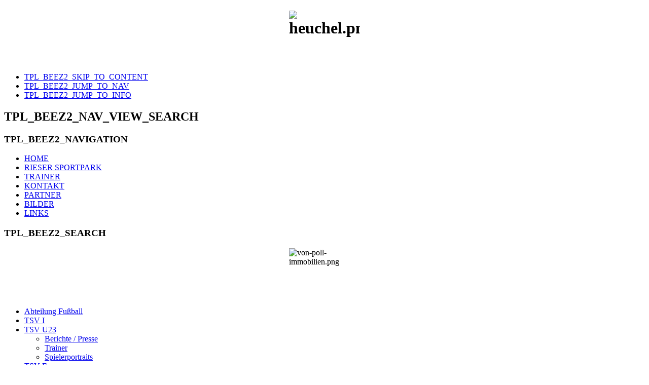

--- FILE ---
content_type: text/html; charset=utf-8
request_url: https://tsv1861-fussball.de/index.php/tsv-u23/berichte-presse/4394-kreisliga-nord-u23-feiert-den-meistertitel.html
body_size: 6501
content:
<!DOCTYPE html PUBLIC "-//W3C//DTD XHTML 1.0 Transitional//EN" "http://www.w3.org/TR/xhtml1/DTD/xhtml1-transitional.dtd">
<html xmlns="http://www.w3.org/1999/xhtml" xml:lang="de-de" lang="de-de" dir="ltr" >
<head>

  <base href="https://tsv1861-fussball.de/index.php/tsv-u23/berichte-presse/4394-kreisliga-nord-u23-feiert-den-meistertitel.html" />
  <meta http-equiv="content-type" content="text/html; charset=utf-8" />
  <meta name="keywords" content="tsv, 1861, nördlingen, noerdlingen, fußball, fussball, jugendfussball, jugendfußball, jugend, junioren, ries, rieser, sportpark, gerd, müller, mueller, stadion, bfv, nlz, nachwuchs, leistung, zentrum, landesliga,  südwest, bezirksoberliga, bol, kreisliga, kl, kreisklasse, kk, gruppe, donau-ries, u19, u18, u17, u16, u15, u14, u13, u12, u11, u10, u9, a, b, c, d, e, f" />
  <meta name="author" content="Super User" />
  <meta name="description" content="Offizielle Homepage des TSV 1861 Nördlingen - Abteilung Fussball." />
  <meta name="generator" content="Joomla! - Open Source Content Management" />
  <title>TSV 1861 Nördlingen - Fußball - Kreisliga Nord: U23 feiert den Meistertitel</title>
  <link href="/templates/tsv_20/favicon.ico" rel="shortcut icon" type="image/vnd.microsoft.icon" />
  <link rel="stylesheet" href="/plugins/system/cookiehint/css/green.css" type="text/css" media="all"  />
  <link rel="stylesheet" href="/templates/system/css/system.css" type="text/css" />
  <link rel="stylesheet" href="/templates/tsv_20/css/position.css" type="text/css" media="screen,projection"  />
  <link rel="stylesheet" href="/templates/tsv_20/css/layout.css" type="text/css" media="screen,projection"  />
  <link rel="stylesheet" href="/templates/tsv_20/css/print.css" type="text/css" media="print"  />
  <link rel="stylesheet" href="/templates/tsv_20/css/general.css" type="text/css" />
  <link rel="stylesheet" href="/templates/tsv_20/css/personal.css" type="text/css" />
  <link rel="stylesheet" href="https://tsv1861-fussball.de/modules/mod_djimageslider/assets/style.css" type="text/css" />
  <style type="text/css">
#redim-cookiehint{bottom: 0px; top: auto !important;}
		/* Styles for DJ Image Slider with module id 99 */
		#djslider-loader99 {
			margin: 0 auto;
			position: relative;
		}
		#djslider99 {
			margin: 0 auto;
			position: relative;
			height: 100px; 
			width: 140px;
			max-width: 140px;
		}
		#slider-container99 {
			position: absolute;
			overflow:hidden;
			left: 0; 
			top: 0;
			height: 100%;
			width: 100%;
		}
		#djslider99 ul#slider99 {
			margin: 0 !important;
			padding: 0 !important;
			border: 0 !important;
		}
		#djslider99 ul#slider99 li {
			list-style: none outside !important;
			float: left;
			margin: 0 !important;
			border: 0 !important;
			padding: 0 0px 0px 0 !important;
			position: relative;
			height: 100px;
			width: 140px;
			background: none;
			overflow: hidden;
		}
		#slider99 li img {
			width: 100%;
			height: auto;
			border: 0 !important;
			margin: 0 !important;
		}
		#slider99 li a img, #slider99 li a:hover img {
			border: 0 !important;
		}
		
		/* Styles for DJ Image Slider with module id 120 */
		#djslider-loader120 {
			margin: 0 auto;
			position: relative;
		}
		#djslider120 {
			margin: 0 auto;
			position: relative;
			height: 100px; 
			width: 140px;
			max-width: 140px;
		}
		#slider-container120 {
			position: absolute;
			overflow:hidden;
			left: 0; 
			top: 0;
			height: 100%;
			width: 100%;
		}
		#djslider120 ul#slider120 {
			margin: 0 !important;
			padding: 0 !important;
			border: 0 !important;
		}
		#djslider120 ul#slider120 li {
			list-style: none outside !important;
			float: left;
			margin: 0 !important;
			border: 0 !important;
			padding: 0 0px 0px 0 !important;
			position: relative;
			height: 100px;
			width: 140px;
			background: none;
			overflow: hidden;
		}
		#slider120 li img {
			width: 100%;
			height: auto;
			border: 0 !important;
			margin: 0 !important;
		}
		#slider120 li a img, #slider120 li a:hover img {
			border: 0 !important;
		}
		
  </style>
  <script src="/media/system/js/mootools-core.js" type="text/javascript"></script>
  <script src="/media/system/js/core.js" type="text/javascript"></script>
  <script src="/media/system/js/mootools-more.js" type="text/javascript"></script>
  <script src="https://tsv1861-fussball.de//components/com_gcalendar/libraries/jquery/jquery.min.js" type="text/javascript"></script>
  <script src="/media/system/js/caption.js" type="text/javascript"></script>
  <script src="/templates/tsv_20/javascript/md_stylechanger.js" type="text/javascript"></script>
  <script src="/templates/tsv_20/javascript/hide.js" type="text/javascript"></script>
  <script src="/modules/mod_djimageslider/assets/powertools-1.2.0.js" type="text/javascript"></script>
  <script src="/modules/mod_djimageslider/assets/slider.js" type="text/javascript"></script>
  <script type="text/javascript">
jQuery.noConflict();window.addEvent('load', function() {
				new JCaption('img.caption');
			});(function($){ window.addEvent('domready',function(){this.Slider99 = new DJImageSlider({id: '99', slider_type: 2, slide_size: 140, visible_slides: 1, show_buttons: 0, show_arrows: 0, preload: 800},{auto: 1, transition: Fx.Transitions.linear, duration: 600, delay: 3600})}); })(document.id);(function($){ window.addEvent('domready',function(){this.Slider120 = new DJImageSlider({id: '120', slider_type: 2, slide_size: 140, visible_slides: 1, show_buttons: 0, show_arrows: 0, preload: 800},{auto: 1, transition: Fx.Transitions.linear, duration: 600, delay: 3600})}); })(document.id);
  </script>


<!--[if lte IE 6]>
<link href="/templates/tsv_20/css/ieonly.css" rel="stylesheet" type="text/css" />
<style type="text/css">
#line {
  width:98% ;
}
.logoheader {
  height:200px;
}
#header ul.menu {
  display:block !important;
  width:98.2% ;
}
</style>
<![endif]-->

<!--[if IE 7]>
<link href="/templates/tsv_20/css/ie7only.css" rel="stylesheet" type="text/css" />
<![endif]-->

<script type="text/javascript">
  var big ='72%';
  var small='53%';
  var altopen='TPL_BEEZ2_ALTOPEN';
  var altclose='TPL_BEEZ2_ALTCLOSE';
  var bildauf='/templates/tsv_20/images/plus.png';
  var bildzu='/templates/tsv_20/images/minus.png';
  var rightopen='TPL_BEEZ2_TEXTRIGHTOPEN';
  var rightclose='TPL_BEEZ2_TEXTRIGHTCLOSE';
  var fontSizeTitle='TPL_BEEZ2_FONTSIZE';
  var bigger='TPL_BEEZ2_BIGGER';
  var reset='TPL_BEEZ2_RESET';
  var smaller='TPL_BEEZ2_SMALLER';
  var biggerTitle='TPL_BEEZ2_INCREASE_SIZE';
  var resetTitle='TPL_BEEZ2_REVERT_STYLES_TO_DEFAULT';
  var smallerTitle='TPL_BEEZ2_DECREASE_SIZE';
</script>

</head>

<body>

<div id="all">
        <div id="back">
                <div id="header">
                                <div class="logoheader">
                                        <h1 id="logo">
										
<div id="djslider-loader120" class="djslider-loader">
    <div id="djslider120" class="djslider">
        <div id="slider-container120" class="slider-container">
        	<ul id="slider120">
          		          			<li>
          					            											<img src="/images/sponsoren/top/heuchel.png" alt="heuchel.png" />
																									
						
					</li>
                          			<li>
          					            											<img src="/images/sponsoren/top/eigner.png" alt="eigner.png" />
																									
						
					</li>
                          			<li>
          					            											<img src="/images/sponsoren/top/engelhardt.png" alt="engelhardt.png" />
																									
						
					</li>
                          			<li>
          					            											<img src="/images/sponsoren/top/enbw.png" alt="enbw.png" />
																									
						
					</li>
                          			<li>
          					            											<img src="/images/sponsoren/top/feix.png" alt="feix.png" />
																									
						
					</li>
                          			<li>
          					            											<img src="/images/sponsoren/top/steinmeier.png" alt="steinmeier.png" />
																									
						
					</li>
                          			<li>
          					            											<img src="/images/sponsoren/top/varta.png" alt="varta.png" />
																									
						
					</li>
                          			<li>
          					            											<img src="/images/sponsoren/top/ohnhauser.png" alt="ohnhauser.png" />
																									
						
					</li>
                          			<li>
          					            											<img src="/images/sponsoren/top/decodomus.png" alt="decodomus.png" />
																									
						
					</li>
                          			<li>
          					            											<img src="/images/sponsoren/top/seiler-kollegen.png" alt="seiler-kollegen.png" />
																									
						
					</li>
                          			<li>
          					            											<img src="/images/sponsoren/top/hammer.png" alt="hammer.png" />
																									
						
					</li>
                          			<li>
          					            											<img src="/images/sponsoren/top/sparkasse-noe.png" alt="sparkasse-noe.png" />
																									
						
					</li>
                          			<li>
          					            											<img src="/images/sponsoren/top/eisen-fischer.png" alt="eisen-fischer.png" />
																									
						
					</li>
                        	</ul>
        </div>
                    </div>
</div>
	
<div style="clear: both"></div>
										</h1>
										<h1 id="team">
										
										</h1>
										<h1 id="team2">
										
										</h1>
                                                                                                                                                                                                        <span class="header1">
                                                                                </span></h1>
                                </div><!-- end logoheader -->
                                        <ul class="skiplinks">
                                                <li><a href="#main" class="u2">TPL_BEEZ2_SKIP_TO_CONTENT</a></li>
                                                <li><a href="#nav" class="u2">TPL_BEEZ2_JUMP_TO_NAV</a></li>
                                                                                        <li><a href="#additional" class="u2">TPL_BEEZ2_JUMP_TO_INFO</a></li>
                                                                                   </ul>
                                        <h2 class="unseen">TPL_BEEZ2_NAV_VIEW_SEARCH</h2>
                                        <h3 class="unseen">TPL_BEEZ2_NAVIGATION</h3>
                                        
<ul class="menu">
<li class="item-134"><a href="/" >HOME</a></li><li class="item-141"><a href="/index.php/rieser-sportpark.html" >RIESER SPORTPARK</a></li><li class="item-139"><a href="/index.php/trainer.html" >TRAINER</a></li><li class="item-137"><a href="/index.php/kontakt.html" >KONTAKT</a></li><li class="item-285"><a href="/index.php/partner.html" >PARTNER</a></li><li class="item-300"><a href="/index.php/bilder.html" >BILDER</a></li><li class="item-135"><a href="/index.php/links.html" >LINKS</a></li></ul>

                                        <div id="line">
                                        <div id="fontsize"></div>
										
                                        <h3 class="unseen">TPL_BEEZ2_SEARCH</h3>
                                        
<div id="djslider-loader99" class="djslider-loader">
    <div id="djslider99" class="djslider">
        <div id="slider-container99" class="slider-container">
        	<ul id="slider99">
          		          			<li>
          					            											<img src="/images/sponsoren/von-poll-immobilien.png" alt="von-poll-immobilien.png" />
																									
						
					</li>
                          			<li>
          					            											<img src="/images/sponsoren/fit-for-life.png" alt="fit-for-life.png" />
																									
						
					</li>
                          			<li>
          					            											<img src="/images/sponsoren/ristorante-donau-ries.png" alt="ristorante-donau-ries.png" />
																									
						
					</li>
                          			<li>
          					            											<img src="/images/sponsoren/hagebo.png" alt="hagebo.png" />
																									
						
					</li>
                          			<li>
          					            											<img src="/images/sponsoren/rundv-hahn-siegel.png" alt="rundv-hahn-siegel.png" />
																									
						
					</li>
                          			<li>
          					            											<img src="/images/sponsoren/schurrer.png" alt="schurrer.png" />
																									
						
					</li>
                          			<li>
          					            											<img src="/images/sponsoren/allianz.png" alt="allianz.png" />
																									
						
					</li>
                          			<li>
          					            											<img src="/images/sponsoren/lavazza.png" alt="lavazza.png" />
																									
						
					</li>
                          			<li>
          					            											<img src="/images/sponsoren/rieser-nachrichten.png" alt="rieser-nachrichten.png" />
																									
						
					</li>
                          			<li>
          					            											<img src="/images/sponsoren/hoerndlein.png" alt="hoerndlein.png" />
																									
						
					</li>
                          			<li>
          					            											<img src="/images/sponsoren/kms.png" alt="kms.png" />
																									
						
					</li>
                          			<li>
          					            											<img src="/images/sponsoren/fernandez.png" alt="fernandez.png" />
																									
						
					</li>
                          			<li>
          					            											<img src="/images/sponsoren/spn.png" alt="spn.png" />
																									
						
					</li>
                          			<li>
          					            											<img src="/images/sponsoren/scherlin.png" alt="scherlin.png" />
																									
						
					</li>
                          			<li>
          					            											<img src="/images/sponsoren/latino.png" alt="latino.png" />
																									
						
					</li>
                          			<li>
          					            											<img src="/images/sponsoren/keller.png" alt="keller.png" />
																									
						
					</li>
                          			<li>
          					            											<img src="/images/sponsoren/reitschuster.png" alt="reitschuster.png" />
																									
						
					</li>
                          			<li>
          					            											<img src="/images/sponsoren/rvb-ries.png" alt="rvb-ries.png" />
																									
						
					</li>
                          			<li>
          					            											<img src="/images/sponsoren/jeld-wen.png" alt="jeld-wen.png" />
																									
						
					</li>
                          			<li>
          					            											<img src="/images/sponsoren/bortolazzi.png" alt="bortolazzi.png" />
																									
						
					</li>
                          			<li>
          					            											<img src="/images/sponsoren/leistenblitz.png" alt="leistenblitz.png" />
																									
						
					</li>
                          			<li>
          					            											<img src="/images/sponsoren/karmann.png" alt="karmann.png" />
																									
						
					</li>
                          			<li>
          					            											<img src="/images/sponsoren/mueller.png" alt="mueller.png" />
																									
						
					</li>
                          			<li>
          					            											<img src="/images/sponsoren/sobek.png" alt="sobek.png" />
																									
						
					</li>
                          			<li>
          					            											<img src="/images/sponsoren/movieworld.png" alt="movieworld.png" />
																									
						
					</li>
                          			<li>
          					            											<img src="/images/sponsoren/gerlinger.png" alt="gerlinger.png" />
																									
						
					</li>
                          			<li>
          					            											<img src="/images/sponsoren/feinfix.png" alt="feinfix.png" />
																									
						
					</li>
                          			<li>
          					            											<img src="/images/sponsoren/bavaria-petrol.png" alt="bavaria-petrol.png" />
																									
						
					</li>
                          			<li>
          					            											<img src="/images/sponsoren/riess.png" alt="riess.png" />
																									
						
					</li>
                          			<li>
          					            											<img src="/images/sponsoren/eireiner.png" alt="eireiner.png" />
																									
						
					</li>
                          			<li>
          					            											<img src="/images/sponsoren/jako.png" alt="jako.png" />
																									
						
					</li>
                          			<li>
          					            											<img src="/images/sponsoren/il-camino.png" alt="il-camino.png" />
																									
						
					</li>
                          			<li>
          					            											<img src="/images/sponsoren/taglieber.png" alt="taglieber.png" />
																									
						
					</li>
                          			<li>
          					            											<img src="/images/sponsoren/schwarzer.png" alt="schwarzer.png" />
																									
						
					</li>
                          			<li>
          					            											<img src="/images/sponsoren/moll.png" alt="moll.png" />
																									
						
					</li>
                          			<li>
          					            											<img src="/images/sponsoren/boehm.png" alt="boehm.png" />
																									
						
					</li>
                          			<li>
          					            											<img src="/images/sponsoren/mhr-rohm.png" alt="mhr-rohm.png" />
																									
						
					</li>
                          			<li>
          					            											<img src="/images/sponsoren/brenner.png" alt="brenner.png" />
																									
						
					</li>
                          			<li>
          					            											<img src="/images/sponsoren/its-ws.png" alt="its-ws.png" />
																									
						
					</li>
                          			<li>
          					            											<img src="/images/sponsoren/graule.png" alt="graule.png" />
																									
						
					</li>
                          			<li>
          					            											<img src="/images/sponsoren/woerle.png" alt="woerle.png" />
																									
						
					</li>
                          			<li>
          					            											<img src="/images/sponsoren/diethei.png" alt="diethei.png" />
																									
						
					</li>
                          			<li>
          					            											<img src="/images/sponsoren/pentair-suedmo.png" alt="pentair-suedmo.png" />
																									
						
					</li>
                          			<li>
          					            											<img src="/images/sponsoren/lessmann.png" alt="lessmann.png" />
																									
						
					</li>
                          			<li>
          					            											<img src="/images/sponsoren/as.png" alt="as.png" />
																									
						
					</li>
                          			<li>
          					            											<img src="/images/sponsoren/bhg.png" alt="bhg.png" />
																									
						
					</li>
                          			<li>
          					            											<img src="/images/sponsoren/der.png" alt="der.png" />
																									
						
					</li>
                          			<li>
          					            											<img src="/images/sponsoren/sens.png" alt="sens.png" />
																									
						
					</li>
                          			<li>
          					            											<img src="/images/sponsoren/abel-ruf.png" alt="abel-ruf.png" />
																									
						
					</li>
                          			<li>
          					            											<img src="/images/sponsoren/automarkt-wemding.png" alt="automarkt-wemding.png" />
																									
						
					</li>
                          			<li>
          					            											<img src="/images/sponsoren/kueche-wohnkultur.png" alt="kueche-wohnkultur.png" />
																									
						
					</li>
                          			<li>
          					            											<img src="/images/sponsoren/lanzer.png" alt="lanzer.png" />
																									
						
					</li>
                          			<li>
          					            											<img src="/images/sponsoren/matulka.png" alt="matulka.png" />
																									
						
					</li>
                          			<li>
          					            											<img src="/images/sponsoren/irrgang-schneider.png" alt="irrgang-schneider.png" />
																									
						
					</li>
                          			<li>
          					            											<img src="/images/sponsoren/ics.png" alt="ics.png" />
																									
						
					</li>
                          			<li>
          					            											<img src="/images/sponsoren/movida.png" alt="movida.png" />
																									
						
					</li>
                          			<li>
          					            											<img src="/images/sponsoren/bissinger.png" alt="bissinger.png" />
																									
						
					</li>
                          			<li>
          					            											<img src="/images/sponsoren/binninger.png" alt="binninger.png" />
																									
						
					</li>
                        	</ul>
        </div>
                    </div>
</div>
	
<div style="clear: both"></div>
								</div> <!-- end line -->


                        </div><!-- end header -->
                        <div id="contentarea2">
                                        <div id="breadcrumbs">

                                                        

                                        </div>

                                        

                                                        <div class="left1 " id="nav">
                                                   <div class="moduletable">
 
<ul class="menu">
<li class="item-101 parent"><a href="/index.php/abteilung-fußball.html" >Abteilung Fußball</a></li><li class="item-106 parent"><a href="/index.php/tsv-i.html" >TSV I</a></li><li class="item-103 active deeper parent"><a href="/index.php/tsv-u23.html" >TSV U23</a><ul><li class="item-162 current active"><a href="/index.php/tsv-u23/berichte-presse.html" >Berichte / Presse</a></li><li class="item-159"><a href="/index.php/tsv-u23/trainer.html" >Trainer</a></li><li class="item-160"><a href="/index.php/tsv-u23/spielerportraits.html" >Spielerportraits</a></li></ul></li><li class="item-347 parent"><a href="/index.php/tsv-frauen.html" >TSV Frauen</a></li><li class="item-105 parent"><a href="/index.php/dfb-bfv-nlz-noerdlingen.html" >DFB/BFV-NLZ Nördlingen</a></li><li class="item-108 parent"><a href="/index.php/a-junioren-u19-u18.html" >A-Junioren (U19/U18)</a></li><li class="item-111 parent"><a href="/index.php/b-junioren-u17-u16.html" >B-Junioren (U17/U16)</a></li><li class="item-353 parent"><a href="/index.php/b-juniorinnen-u17-u16.html" >B-Juniorinnen (U17/U16)</a></li><li class="item-112 parent"><a href="/index.php/c-junioren-u15-u14.html" >C-Junioren (U15/U14)</a></li><li class="item-114 parent"><a href="/index.php/d-junioren-u13-u12.html" >D-Junioren (U13/U12)</a></li><li class="item-361 parent"><a href="/index.php/d-juniorinnen-u13-u12.html" >D-Juniorinnen (U13/U12)</a></li><li class="item-301 parent"><a href="/index.php/e-junioren-u11-u10.html" >E-Junioren (U11/U10)</a></li><li class="item-118 parent"><a href="/index.php/f-junioren-u9-u8.html" >F-Junioren (U9/U8)</a></li><li class="item-320 parent"><a href="/index.php/g-junioren-u7.html" >G-Junioren (U7)</a></li><li class="item-221 parent"><a href="/index.php/ah-mannschaft.html" >AH-Mannschaft</a></li></ul>
</div>
<div class="moduletable_down">
 

<div class="custom_down"  >
	<p><a href="/index.php/abteilung-fu%C3%9Fball/tsv-splitter/862-der-tsv-1861-n%C3%B6rdlingen-ist-gegen-rassismus.html"><img src="/images/wir-sagen-nein-zu-rasissmus.jpg" border="0" width="100%" style="display: block; margin-left: auto; margin-right: auto;" /></a></p></div>
</div>
<div class="moduletable_down">
 

<div class="custom_down"  >
	<p style="text-align: center;"><strong>Internetpartner</strong><br /><a href="/index.php/u19-junioren/berichte-presse/340-its-it-service-werner-schmidt.html"><img src="/images/its-ws.png" border="0" width="100%" style="display: block; margin-left: auto; margin-right: auto;" /></a></p></div>
</div>

                                                                
                                                                


                                                        </div><!-- end navi -->
               
                                        <div id="wrapper" >

                                                <div id="main">

                                                
                                                        
<div id="system-message-container">
</div>
                                                        <div class="item-page">

	<h2>
			Kreisliga Nord: U23 feiert den Meistertitel		</h2>








<table style="width: 1px; height: 70px;" border="0" cellspacing="2" cellpadding="2" align="left">
<tbody>
<tr>
<td><img src="/images/beitraege/2mannschaft/2023-24/20240513-u23-marktoffingen-meisterjubel.jpg" border="0" width="280" /></td>
<td> </td>
</tr>
<tr>
<td>
<div class="gallery-item-text img_desc"><span style="font-size: xx-small;">Der TSV Nördlingen II steigt in die Bezirksliga auf. Das bedeutete "Party pur". Foto: Andreas Langer</span></div>
<span style="font-size: xx-small;"><br /></span></td>
<td> </td>
</tr>
</tbody>
</table>
<p>13.05.2024 | Quelle: Rieser Nachrichten</p>
<p><strong>Durch den Patzer von Verfolger Alerheim sind die Nördlinger uneinholbar. Mertingen verliert gegen Kellerkind Deiningen, das auf den Relegationsrang klettert. Möttingen befreit sich aus der Abstiegszone.</strong></p>
<p>Drei Spieltage vor Saisonende der Fußball-Kreisliga Nord hat sich der TSV Nördlingen II den Meistertitel gesichert. Die Mannschaft schafft damit den sofortigen Wiederaufstieg in die Bezirksliga. Die Nördlinger profitierten vom Patzer Alerheims, der gegen Hainsfarth nur ein Remis erzielte.</p>
<p>Den Torreigen eröffnete Luka Pesut bereits in der 2. Minute nach einem Fehler der Gäste. Maximilian Beck hatte hier stark vorgelegt. Daniel Ernst erhöhte für die Rieser nach elf Minuten auf 2:0. Das 3:0 erzielte Beck per Kopf nach einer Flanke von Elias Holzner (14.). Weitere Chancen blieben zunächst ungenutzt. Nach der Pause sorgte erneut Beck für das 4:0 und Luis Schüler besorgte mit einem Doppelpack (65., 84.) – das 5:0 mit einem sehenswerten Treffer ins Kreuzeck – die Tore zum 6:0-Endstand.<br /><br /></p>
 
<p>„Wir hatten uns diese Saison gegen Mannschaften aus der unteren Tabelle immer schwergetan. Aber Respekt, wie die Jungs heute losgelegt haben!“, zeigte sich Trainer Karl-Heinz Schüler nach der Partie stolz. Als die Nachricht an das Team gelangt war, dass Verfolger Alerheim nur 3:3 gespielt hatte und der Titelgewinn perfekt ist, gab es nur noch „Party pur“, wie er sagte.</p>
<p>Besonders freute ihn, dass der sofortige Wiederaufstieg einer so junge Truppe gelungen sei. „Die meisten sind erst 20 oder 21 Jahre alt“, so Schüler.</p>
<p><img src="/images/beitraege/2mannschaft/2023-24/20240513-u23-marktoffingen-meisterjubel.jpg" border="0" width="100%" /><br /><span style="font-size: xx-small;">Der TSV Nördlingen II steigt in die Bezirksliga auf. Das bedeutete "Party pur". Foto: Andreas Langer</span></p>
	
</div>


                                                </div><!-- end main -->

                                        </div><!-- end wrapper -->

                                                                        <h2 class="unseen">
                                                TPL_BEEZ2_ADDITIONAL_INFORMATION                                        </h2>
                                        <!-- <div id="close">
                                                <a href="#" onclick="auf('right')">
                                                        <span id="bild">
                                                                TPL_BEEZ2_TEXTRIGHTCLOSE</span></a>
                                        </div> -->


                                        <div id="right">
                                                <a id="additional"></a>
                                                
                                                
                                                <div class="moduletable_down">
 

<div class="custom_down"  >
	<p><a href="https://www.bfv.de/vereine/00ES8GNJHS00000FVV0AG08LVUPGND5I" target="_blank"><img src="/images/links/bfv-termine-ergebnisse.png" border="0" width="100%" /></a></p>
<p> </p></div>
</div>
<div class="moduletable_down">
 

<div class="custom_down"  >
	<p><a href="https://shop.snapticket.de/seller/tsv-1861-nordlingen-ev-abt-fuball-v9az" target="_blank"><img src="/images/beitraege/allgemein/ticket-onlineshop.jpg" border="0" width="100%" /></a></p>
<p> </p></div>
</div>
<div class="moduletable_down">
 

<div class="custom_down"  >
	<p><a href="/index.php/dfb-bfv-nlz-noerdlingen.html"><img src="/images/nlz/BFV_NWLZ_Noerdlingen_quer.png" border="0" width="100%" style="display: block; margin-left: auto; margin-right: auto;" /></a></p>
<p> </p></div>
</div>
<div class="moduletable_down">
 

<div class="custom_down"  >
	<p style="text-align: center;"><a href="https://www.jako.de/de/team/tsv_1861_noerdlingen/" target="_blank">JAKO Teamausrüstung</a><br /><a href="https://www.jako.de/de/team/tsv_1861_noerdlingen/" target="_blank"><img src="/images/info/jako-shop-tsv1861-fussball.jpg" border="0" alt="" width="100%" /></a><br /><a href="https://www.jako.de/de/team/tsv_1861_noerdlingen/" target="_blank">ganz einfach Online bestellen!</a></p>
<p style="text-align: center;"> </p></div>
</div>

                                        </div><!-- end right -->
                                        
                        
                                <div class="wrap"></div>

                                </div> <!-- end contentarea -->

                        </div><!-- back -->

                </div><!-- all -->

                <div id="footer-outer">
                                                <div id="footer-inner">

                                <div id="bottom">
                                        <div class="box box1"> <div class="moduletable">
 
<ul class="menu">
<li class="item-343"><a href="/index.php/datenschutz.html" >DATENSCHUTZ</a></li></ul>
</div>
</div>
                                        <div class="box box2"> </div>
                                        <div class="box box3"> <div class="moduletable">
 
<ul class="menu">
<li class="item-133"><a href="/index.php/impressum.html" >IMPRESSUM</a></li></ul>
</div>
</div>
                                </div>


                        </div>
                                
                        <div id="footer-sub">


                                <div id="footer">

                                        
                                        <p>
                                                 ... sei schlau und komm zum TSV ... &nbsp;&nbsp;&nbsp;&nbsp;&nbsp;&nbsp;&nbsp;&nbsp;&nbsp;&nbsp;&nbsp;&nbsp;&nbsp;&nbsp;&nbsp;&nbsp;&nbsp;&nbsp;&nbsp;&nbsp;&nbsp;&nbsp;&nbsp;&nbsp;&nbsp;&nbsp;&nbsp;&nbsp;&nbsp;&nbsp;&nbsp;&nbsp;&nbsp;&nbsp;&nbsp;&nbsp;&nbsp;&nbsp;&nbsp;&nbsp;&nbsp;&nbsp;&nbsp;&nbsp;&nbsp;&nbsp;&nbsp;&nbsp;&nbsp;&nbsp;&nbsp;&nbsp;&nbsp;&nbsp;&nbsp;&nbsp;&nbsp;&nbsp;&nbsp;&nbsp;&nbsp;&nbsp;&nbsp;&nbsp;&nbsp;&nbsp;&nbsp;&nbsp;&nbsp;&nbsp;&nbsp;&nbsp;&nbsp;&nbsp;&nbsp;&nbsp;&nbsp;&nbsp;&nbsp;&nbsp;&nbsp;&nbsp; Design &amp; Realisierung: <a href="http://www.its-ws.de/">iTS IT-SERVICE Werner Schmidt</a>
                                        </p>


                                </div><!-- end footer -->

                        </div>

                </div>
        
        
<div id="redim-cookiehint">
	<div class="cookiecontent">
		Cookies erleichtern die Bereitstellung unserer Dienste. Mit der Nutzung unserer Dienste erklären Sie sich damit einverstanden, dass wir Cookies verwenden.	</div>
	<div class="cookiebuttons">
			<a id="cookiehintsubmit" rel="nofollow" href="https://tsv1861-fussball.de/index.php/tsv-u23/berichte-presse/4394-kreisliga-nord-u23-feiert-den-meistertitel.html?rCH=2" class="btn">Ok</a>
		
	</div>
	<div class="clr"></div>
</div>	

<script type="text/javascript">
function cookiehintfadeOut(el){
  el.style.opacity = 1;

  (function fade() {
    if ((el.style.opacity -= .1) < 0) {
      el.style.display = "none";
    } else {
      requestAnimationFrame(fade);
    }
  })();
}  
	
window.addEventListener('load',	
	function () {
		document.getElementById('cookiehintsubmit').addEventListener('click', function (e) {
			e.preventDefault();
			document.cookie = 'reDimCookieHint=1; expires=Fri, 20 Feb 2026 23:59:59 GMT;57; path=/';
			cookiehintfadeOut(document.getElementById('redim-cookiehint'));
			return false;
		},false);
			}
);
</script>	

</body>
</html>
